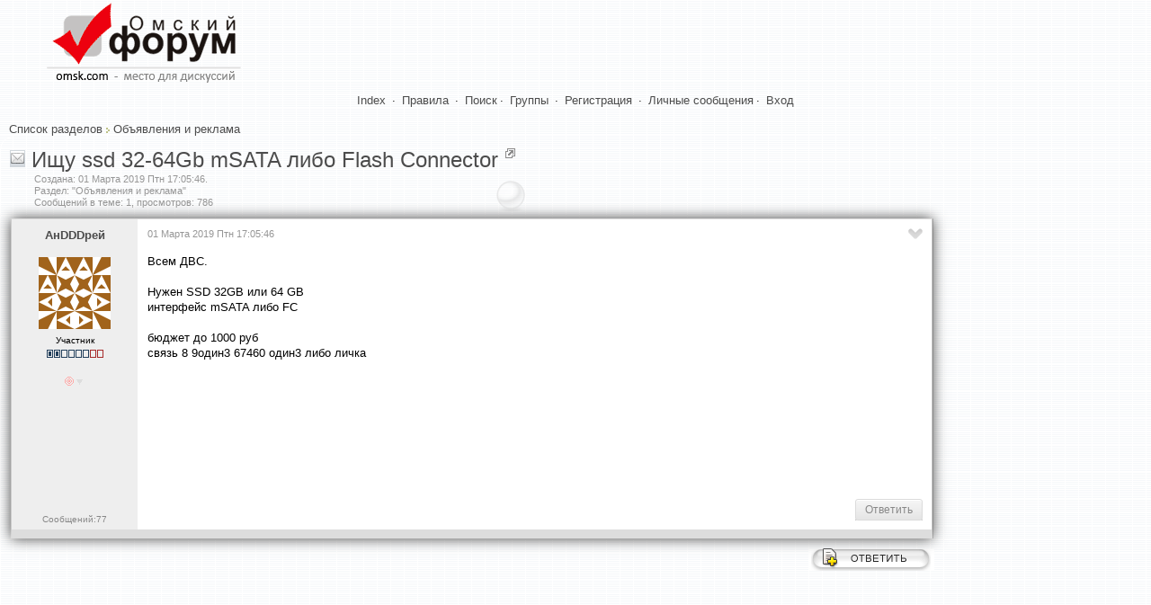

--- FILE ---
content_type: text/html; charset=utf-8
request_url: https://omsk.com/viewtopic.php?p=5635922
body_size: 5867
content:
<!DOCTYPE html>
<html lang="ru-RU" class="Public" dir="LTR" id="W3L">
<head><meta charset="utf-8"/>
<link rel="stylesheet" href="/css/style_xen.css?v=18" type="text/css" />
<link rel="stylesheet" href="/m2/mainadd.css?v=18" type="text/css" />
<link href="/css/select2.min.css" rel="stylesheet" />
<link rel="stylesheet" href="/css/theme/default/wbbtheme.css" />
<link rel="icon" href="/favicon.ico" type="image/x-icon" />
<link rel="shortcut icon" href="/favicon.ico" type="image/x-icon" />
<meta name="keywords" content="Омск, forum, форум, объявления, общение, знакомства" />
<meta name="description" content="Ищу ssd 32-64Gb  mSATA либо Flash Connector, АнDDDрей в разделе Объявления и реклама, Омский форум" />
<link rel="start" href="/viewforum.php?f=23" title="Объявления и реклама" />
<link rel="chapter" href="/viewforum.php?f=98" title="Новости" />
<link rel="chapter" href="/viewforum.php?f=31" title="Город Омск" />
<link rel="chapter" href="/viewforum.php?f=91" title="Где в Омске можно..." />
<link rel="chapter" href="/viewforum.php?f=57" title="Ищу работу / Вакансии / Работа Омск" />
<link rel="chapter" href="/viewforum.php?f=99" title="Афиша" />
<link rel="chapter" href="/viewforum.php?f=110" title="Политическая жизнь Омска" />
<link rel="chapter" href="/viewforum.php?f=82" title="Политика" />
<link rel="chapter" href="/viewforum.php?f=94" title="Армия и военное дело" />
<link rel="chapter" href="/viewforum.php?f=124" title="Защита от гос.органов" />
<link rel="chapter" href="/viewforum.php?f=101" title="Жилищный вопрос" />
<link rel="chapter" href="/viewforum.php?f=96" title="Национальный вопрос" />
<link rel="chapter" href="/viewforum.php?f=81" title="Информируем общественность. Пресс-релизы, СМИ, слухи" />
<link rel="chapter" href="/viewforum.php?f=127" title="Социалистический опыт" />
<link rel="chapter" href="/viewforum.php?f=131" title="Мнение оппозиции" />
<link rel="chapter" href="/viewforum.php?f=23" title="Объявления и реклама" />
<link rel="chapter" href="/viewforum.php?f=77" title="Экономика и бизнес" />
<link rel="chapter" href="/viewforum.php?f=119" title="Платежные системы" />
<link rel="chapter" href="/viewforum.php?f=8" title="Юриспруденция" />
<link rel="chapter" href="/viewforum.php?f=128" title="Проверенные сервисы" />
<link rel="chapter" href="/viewforum.php?f=87" title="Охота, рыбалка, дача, активный отдых" />
<link rel="chapter" href="/viewforum.php?f=24" title="Компьютерные игры" />
<link rel="chapter" href="/viewforum.php?f=62" title="Ролевые игры" />
<link rel="chapter" href="/viewforum.php?f=86" title="Экстремальщики, выживальщики" />
<link rel="chapter" href="/viewforum.php?f=4" title="Спорт" />
<link rel="chapter" href="/viewforum.php?f=70" title="Юмор" />
<link rel="chapter" href="/viewforum.php?f=88" title="Туризм и путешествия" />
<link rel="chapter" href="/viewforum.php?f=80" title="Другие страны. Эмиграция из РФ." />
<link rel="chapter" href="/viewforum.php?f=120" title="Понаехали! Миграция в пределах РФ" />
<link rel="chapter" href="/viewforum.php?f=61" title="Фильмы и кино" />
<link rel="chapter" href="/viewforum.php?f=54" title="Музыка" />
<link rel="chapter" href="/viewforum.php?f=63" title="Литература" />
<link rel="chapter" href="/viewforum.php?f=27" title="Нужна помощь" />
<link rel="chapter" href="/viewforum.php?f=33" title="Религия, мистика, непознанное" />
<link rel="chapter" href="/viewforum.php?f=73" title="АВТО" />
<link rel="chapter" href="/viewforum.php?f=85" title="Это интересно!" />
<link rel="chapter" href="/viewforum.php?f=102" title="Фото-раздел" />
<link rel="chapter" href="/viewforum.php?f=103" title="Полиграфия" />
<link rel="chapter" href="/viewforum.php?f=104" title="О животных" />
<link rel="chapter" href="/viewforum.php?f=115" title="Семья и дети" />
<link rel="chapter" href="/viewforum.php?f=122" title="Кухня съедобностей" />
<link rel="chapter" href="/viewforum.php?f=129" title="Мужчина и женщина" />
<link rel="chapter" href="/viewforum.php?f=130" title="Будь здоров" />
<link rel="chapter" href="/viewforum.php?f=79" title="Неоднозначные рассказы и сказки" />
<link rel="chapter" href="/viewforum.php?f=133" title="Творчество форумчан" />
<link rel="chapter" href="/viewforum.php?f=109" title="Женский раздельчик" />
<link rel="chapter" href="/viewforum.php?f=116" title="Паранойя" />
<link rel="chapter" href="/viewforum.php?f=125" title="О чём шумим? Горячие темы Интернета" />
<link rel="chapter" href="/viewforum.php?f=126" title="Манипуляции мнениями. Пропаганда, пиар, троллинг, реклама." />
<link rel="chapter" href="/viewforum.php?f=39" title="Будь на связи!" />
<link rel="chapter" href="/viewforum.php?f=17" title="Интернет-провайдеры, телерадиовещание" />
<link rel="chapter" href="/viewforum.php?f=68" title="Интернет - и своими руками!" />
<link rel="chapter" href="/viewforum.php?f=90" title="Спутниковые технологии (Интернет, TV и т.д)" />
<link rel="chapter" href="/viewforum.php?f=20" title="Компьютерный раздел" />
<link rel="chapter" href="/viewforum.php?f=25" title="Компьютерная безопасность, коды, доступы и т.д." />
<link rel="chapter" href="/viewforum.php?f=75" title="Средства интернет-общения" />
<link rel="chapter" href="/viewforum.php?f=26" title="Розыск всяких штук" />
<link rel="chapter" href="/viewforum.php?f=112" title="Интересные ресурсы сети" />
<link rel="chapter" href="/viewforum.php?f=60" title="Веб-строительство и интернет-проекты" />
<link rel="chapter" href="/viewforum.php?f=105" title="Интернет-флейм" />
<link rel="chapter" href="/viewforum.php?f=111" title="Домашний ремонт" />
<link rel="chapter" href="/viewforum.php?f=123" title="Радио и электроника" />
<link rel="chapter" href="/viewforum.php?f=132" title="Бытовая техника" />
<link rel="chapter" href="/viewforum.php?f=52" title="Флейм" />
<link rel="chapter" href="/viewforum.php?f=106" title="Аццкая Демократия" />
<link rel="chapter" href="/viewforum.php?f=12" title="Oмский чат" />
<link rel="chapter" href="/viewforum.php?f=58" title="Поздравления и праздники!" />
<link rel="chapter" href="/viewforum.php?f=21" title="Исповедь" />
<link rel="chapter" href="/viewforum.php?f=29" title="Встречи, тусовки, общение" />
<link rel="chapter" href="/viewforum.php?f=19" title="Знакомства и т.д." />
<link rel="chapter" href="/viewforum.php?f=72" title="Клубная жизнь" />
<link rel="chapter" href="/viewforum.php?f=64" title="Все клубы Омска" />
<link rel="chapter" href="/viewforum.php?f=51" title="Администрация - пользователям форума" />
<link rel="chapter" href="/viewforum.php?f=7" title="Пользователи - администрации форума" />
<link rel="chapter" href="/viewforum.php?f=83" title="Не актуальное" />
<link rel="chapter" href="/viewforum.php?f=84" title="Для новичков" />
<link rel="chapter" href="/viewforum.php?f=89" title="Для участников (only)" />
<link rel="chapter" href="/viewforum.php?f=92" title="Сортировка" />
<link rel="chapter" href="/viewforum.php?f=118" title="Разработка форума" />
<meta name="category" content="general" />
<meta name="robots" content="index,follow" />
<meta name="distribution" content="global" />
<meta name="document-state" content="dynamic" />
<meta http-equiv="Content-Type" content="text/html; charset=UTF-8">
<!-- The core Firebase JS SDK is always required and must be listed first -->
<script src="https://www.gstatic.com/firebasejs/8.4.2/firebase-app.js"></script>

<!-- TODO: Add SDKs for Firebase products that you want to use
     https://firebase.google.com/docs/web/setup#available-libraries -->

<script>
  // Your web app's Firebase configuration
  var firebaseConfig = {
    apiKey: "AIzaSyAGiJEjTNCxqdOOygBlXj7vb2NavfJFAxU",
    authDomain: "omsk-com.firebaseapp.com",
    projectId: "omsk-com",
    storageBucket: "omsk-com.appspot.com",
    messagingSenderId: "507795479490",
    appId: "1:507795479490:web:d6ae4b67a1f9cbfa21d45b"
  };
  // Initialize Firebase
  firebase.initializeApp(firebaseConfig);
</script>

<script>
  (function(i,s,o,g,r,a,m){i['GoogleAnalyticsObject']=r;i[r]=i[r]||function(){
  (i[r].q=i[r].q||[]).push(arguments)},i[r].l=1*new Date();a=s.createElement(o),
  m=s.getElementsByTagName(o)[0];a.async=1;a.src=g;m.parentNode.insertBefore(a,m)
  })(window,document,'script','//www.google-analytics.com/analytics.js','ga');

  ga('create', 'UA-58540873-1', 'auto');
  ga('send', 'pageview');

</script>

<script src="/js/jquery-2.1.0.min.js" type="text/javascript"></script>
<script src="/m2/jquery.simpletip-1.3.1.pack.js" type="text/javascript"></script>
<script src="/js/jquery.storageapi.min.js" type="text/javascript"></script>
<script src="/js/select2.min.js" type="text/javascript"></script>
<script src="/js/jquery.wysibb.js"></script>
<script src="/js/lang/ru.js"></script>
<script src="/js/viewtopic.js?v=18"></script>
<script src="/caca/tjsget.php?t=382144" type="text/javascript"></script>
<script>


var badarr=[1,0,0,0,0,0,0,0,0];

var tcpopenclass='tcpgrayup';
var tcpcloseclass='tcpgraydown';

var page_next_href='';

var page_prev_href='';

var ponpage=[5635922];

var topic_post_url='https://omsk.com/viewtopic.php?p=5635922';

function afterload(){
afterall();

/*
$("#uselector").select2({
  allowClear: true,
  multiple: true,
  tokenSeparators: [",", " "],
  theme: "classic"
});
*/
//$(".topicCtrlh").click();
$("#uselector").click();

$("#uselmod").select2({
  width: "150px",
  minimumResultsForSearch: Infinity,
  theme: "classic"
}).on("select2:select", function (e) {
	if(e.params.data.id=="0") {
		$("#uselector").val(null).trigger("change");
	}
});


	var scrollDestination=$('#p5635922').offset().top;
	$('html, body').animate({scrollTop: scrollDestination}, 100);
	
}
</script>

<title>Омский форум :: (Ищу ssd 32-64Gb  mSATA либо Flash Connector)</title>
</head>
<body>
<div id="topheader">
 <header><div id="upHeader"><a href="/index1.php"><img src="/images/omskcomlogo.gif" id="mainLogo" alt="Омский форум"></a></div></header>
</div>
<div id="topMenu">
<a class="mainmenu" href="/index1.php">Index</a>
&#183; <a class="mainmenu" href="/viewtopic.php?t=25425">Правила</a>
&#183; <a class="mainmenu" href="/search.php">Поиск</a>&#183; <a class="mainmenu" href="/groupcp.php">Группы</a>
&#183; <a class="mainmenu" href="/reg.php">Регистрация</a>
&#183; <a class="mainmenu" href="">Личные сообщения</a>&#183; <a class="mainmenu" href="/login.php?redirect=/viewtopic.php?p=5635922">Вход</a>
</div>
<br/>
<span class="navig"><a href="/index1.php">Список разделов</a> <img src="/images/ic/arrow.gif" width="4" height="6" alt=""> <a href="/g/f23">Объявления и реклама</a></span><br />

<div id="headerMover">
	<div class="thread_view" id="content">
		<main>
		<div class="pageWidth">
			<article class="pageContent">
				<div class="titleBar" id="q382144">
					<div class="topicCtrlh">&nbsp;</div>
					<div class="pagePrev">&nbsp;</div>
					<div class="pageNext">&nbsp;</div>
					<div class="topicInfo">
<h1><span class="topicTitle"><a href="/g/f23"><img src="/images/cat/cat23.gif" width="17" height="19" alt="Раздел: Объявления и реклама" title="Раздел: Объявления и реклама"></a> <a href="/g/t382144">Ищу ssd 32-64Gb  mSATA либо Flash Connector</a></span><span class="getlink" id="t382144">&nbsp;</span></h1>
<p class="muted" id="pageDescription">
Создана: <span title="01 Марта 2019 Птн 17:05:46" class="DateTime">01 Марта 2019 Птн 17:05:46</span>.<br/>
Раздел: "Объявления и реклама"<br/>
Сообщений в теме: 1, просмотров: 786
</p>
					</div>
				</div>
				<div id="topicCtrlb" style="display: none;">
<div id="showmode"><div id="badshow1" class="butar"></div><div id="badshow4" class="butar"></div></div>
					<div id="watchbox"></div>
					<h3>Панель управления темой
					<a href="/g/t382144" title="Постоянная ссылка" class="datePermalink">
					#382144</a></h3>
					<br/><br/><div id="topicMod"></div>
					<div id="userselBlock">
<form action="/viewtopic.php?t=382144" method="POST">
<input type="hidden" name="t" value="382144" />Всего в теме участников: 1. Можете посмотреть их сообщения выборочно:<br/>
<select name="u[]" id="uselector" style="width:50%;" multiple="multiple"><option value="64568">АнDDDрей (+1)</option></select>
<select name="uselmod" id="uselmod" style="width:150px;">
<option value="0"  >Всех (Сброс)</option>
<option value="1" selected >Только этих</option>
<option value="2"  >Без этих</option>
</select>
<input type="Submit" value="Выбрать" style="height:27px;">
</form>
</div>
				</div>
				<div class="paginationUp"></div>
				<div class="section">
					<ol class="messageList" id="messageList">
<li id="p5635922" class="z64568 message fpfirst" data-author="%C0%EDDDD%F0%E5%E9">

<div class="messageUserInfo" itemscope="itemscope" itemtype="http://data-vocabulary.org/Person">
	<div class="messageUserBlock"><span class="name"><b><a href="/profile.php?mode=viewprofile&amp;u=64568" class="genbig">АнDDDрей</a></b></span><br /><br /><img src="https://www.gravatar.com/avatar/3ff7d860f115480e62e5fb9446e00856?s=80&amp;d=identicon&amp;r=g" width="80" height="80" title="Avatar service: Gravatar.com" alt="" /><br /><span class="postdetails">Участник</span><br /><img src="/images/ic/r2.gif" class="wh639" alt="" /><br /><br /><img src="/images/ic/icon_mini_10x.gif" alt="Более 10 лет на форуме" title="Более 10 лет на форуме" class="wh11" /><img src="/images/ic/icon_minigender_male.gif" alt="Муж." title="Муж." class="wh11"></div>
	<div class="messagesUserTotal">
		<a href="/search.php?search_author=%C0%EDDDD%F0%E5%E9&amp;showresults=posts" class="gensmall" title="Кликните здесь чтобы найти сообщения, написанные этим автором">Сообщений:77</a>
	</div>
</div>

<div class="messageInfo primaryContent">
	<div class="messageMeta">
		<div class="leftControls">
			<span class="muted" title="01 Марта 2019 Птн 17:05:46">01 Марта 2019 Птн 17:05:46</span>
			<span id="ptags5635922"></span>
		</div>
		<div class="msgCtrlh dropdowna">&nbsp;</div>
		<div class="msgCtrlb" style="display: none;">
			<div class="buttonsBig"><span class="hideshow"></span> <a href="/g/u64568" title="Информация об авторе сообщения"><img src="/img/uinfobig.png" class="wh64" alt="Profile"></a> <a href="/privmsg.php?mode=post&amp;u=64568" rel="nofollow" title="Отправить личное сообщение автору"><img src="/img/pmbig.png" class="wh64" alt="PM"></a>  <span class="delundel"></span> </div>
			<div class="postTagsCtrl"></div>
			<div class="moderbut">  
				<a href="/g/p5635922" title="Постоянная ссылка" class="datePermalink">#5635922</a>
			</div>
		</div>
	</div>
	<div class="messageContent">
<div class="postbody">Всем ДВС.
<br />

<br />
Нужен SSD 32GB или 64 GB
<br />
интерфейс mSATA либо FC
<br />

<br />
бюджет до 1000 руб
<br />
связь 8 9один3 67460 один3 либо личка</div>
		<div class="aftermsg"><script async src="//pagead2.googlesyndication.com/pagead/js/adsbygoogle.js"></script>
<!-- 728 x 90 -->
<ins class="adsbygoogle"
     style="display:inline-block;width:728px;height:90px"
     data-ad-client="ca-pub-4373920812181254"
     data-ad-slot="5502111930"></ins>
<script>
(adsbygoogle = window.adsbygoogle || []).push({});
</script>
</div>
	</div>
	<div class="messageBottom">
		<div class="leftControls"> 
			<span class="postreplies"></span>
		</div>
		<div class="rightControls">
			<a class="gensmall" href="/posting.php?mode=quote&amp;p=5635922" rel="nofollow" title="Ответить на это сообщение, с цитированием">Ответить</a>
		</div>
	</div>
</div>
</li></ol>
				</div>
				<div class="downControls">
					<a href="/posting.php?mode=reply&amp;t=382144"><img src="/templates/fs2/images/reply.gif" title="Ответить в тему" alt=""></a>
				</div>
				<div class="downArrows">
					<div class="paginationDown">
						
					</div>
					<div class="pagePrev">&nbsp;</div>
					<div class="pageNext">&nbsp;</div>
					<div class="pageUp">&nbsp;</div>
					<a id="toTop" style="display: block;"></a>
				</div>
			</article>
		</div>
	</main>
	<aside id="sidebar"><script async src="//pagead2.googlesyndication.com/pagead/js/adsbygoogle.js"></script>
<!-- asideright -->
<ins class="adsbygoogle"
     style="display:block"
     data-ad-client="ca-pub-4373920812181254"
     data-ad-slot="7762355136"
     data-ad-format="auto"></ins>
<script>
(adsbygoogle = window.adsbygoogle || []).push({});
</script>
</aside>
	</div>
</div>
<script>
function afterall() {

show_mode_buttons(0,1,badarr[1],badarr[4]);
}
</script><div class="downCounters">
<script type="text/javascript">
  (function(i,s,o,g,r,a,m){i['GoogleAnalyticsObject']=r;i[r]=i[r]||function(){
  (i[r].q=i[r].q||[]).push(arguments)},i[r].l=1*new Date();a=s.createElement(o),
  m=s.getElementsByTagName(o)[0];a.async=1;a.src=g;m.parentNode.insertBefore(a,m)
  })(window,document,'script','//www.google-analytics.com/analytics.js','ga');

  ga('create', 'UA-58540873-1', 'auto');
  ga('send', 'pageview');
</script>
</div></body></html>


--- FILE ---
content_type: text/html; charset=utf-8
request_url: https://www.google.com/recaptcha/api2/aframe
body_size: 264
content:
<!DOCTYPE HTML><html><head><meta http-equiv="content-type" content="text/html; charset=UTF-8"></head><body><script nonce="sIpfE6m3SnnsNo0qoNS51Q">/** Anti-fraud and anti-abuse applications only. See google.com/recaptcha */ try{var clients={'sodar':'https://pagead2.googlesyndication.com/pagead/sodar?'};window.addEventListener("message",function(a){try{if(a.source===window.parent){var b=JSON.parse(a.data);var c=clients[b['id']];if(c){var d=document.createElement('img');d.src=c+b['params']+'&rc='+(localStorage.getItem("rc::a")?sessionStorage.getItem("rc::b"):"");window.document.body.appendChild(d);sessionStorage.setItem("rc::e",parseInt(sessionStorage.getItem("rc::e")||0)+1);localStorage.setItem("rc::h",'1769151608257');}}}catch(b){}});window.parent.postMessage("_grecaptcha_ready", "*");}catch(b){}</script></body></html>

--- FILE ---
content_type: text/javascript; charset=utf-8
request_url: https://omsk.com/caca/tjsget.php?t=382144
body_size: 37
content:
var tid=382144;
var tdiff=[5635922];
